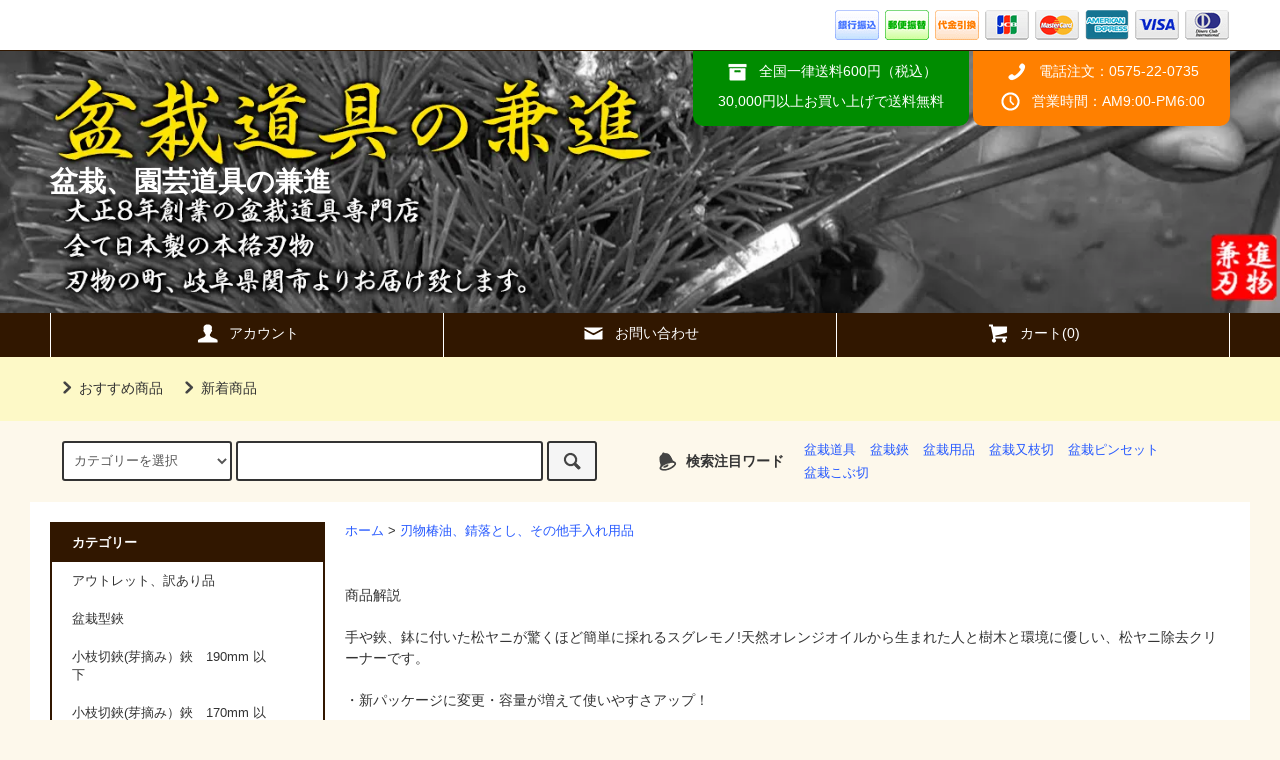

--- FILE ---
content_type: text/html; charset=EUC-JP
request_url: https://bonsai-tool.net/?pid=167686384
body_size: 13829
content:
<!DOCTYPE html PUBLIC "-//W3C//DTD XHTML 1.0 Transitional//EN" "http://www.w3.org/TR/xhtml1/DTD/xhtml1-transitional.dtd">
<html xmlns:og="http://ogp.me/ns#" xmlns:fb="http://www.facebook.com/2008/fbml" xmlns:mixi="http://mixi-platform.com/ns#" xmlns="http://www.w3.org/1999/xhtml" xml:lang="ja" lang="ja" dir="ltr">
<head>
<meta http-equiv="content-type" content="text/html; charset=euc-jp" />
<meta http-equiv="X-UA-Compatible" content="IE=edge,chrome=1" />
<title>松ヤニ取れ太くん　No.5351 - 盆栽、園芸道具の兼進</title>
<meta name="Keywords" content="松ヤニ取れ太くん　No.5351,bonsaitool" />
<meta name="Description" content="商品解説手や鋏、鉢に付いた松ヤニが驚くほど簡単に採れるスグレモノ!天然オレンジオイルから生まれた人と樹木と環境に優しい、松ヤニ除去クリーナーです。・新パッケージに変更・容量が増えて使いやすさアップ！使用方法・" />
<meta name="Author" content="" />
<meta name="Copyright" content="GMOペパボ" />
<meta http-equiv="content-style-type" content="text/css" />
<meta http-equiv="content-script-type" content="text/javascript" />
<link rel="stylesheet" href="https://bonsai-tool.net/css/framework/colormekit.css" type="text/css" />
<link rel="stylesheet" href="https://bonsai-tool.net/css/framework/colormekit-responsive.css" type="text/css" />
<link rel="stylesheet" href="https://img21.shop-pro.jp/PA01473/804/css/2/index.css?cmsp_timestamp=20250414091508" type="text/css" />
<link rel="stylesheet" href="https://img21.shop-pro.jp/PA01473/804/css/2/product.css?cmsp_timestamp=20250414091508" type="text/css" />

<link rel="alternate" type="application/rss+xml" title="rss" href="https://bonsai-tool.net/?mode=rss" />
<script type="text/javascript" src="//ajax.googleapis.com/ajax/libs/jquery/1.11.0/jquery.min.js" ></script>
<meta property="og:title" content="松ヤニ取れ太くん　No.5351 - 盆栽、園芸道具の兼進" />
<meta property="og:description" content="商品解説手や鋏、鉢に付いた松ヤニが驚くほど簡単に採れるスグレモノ!天然オレンジオイルから生まれた人と樹木と環境に優しい、松ヤニ除去クリーナーです。・新パッケージに変更・容量が増えて使いやすさアップ！使用方法・" />
<meta property="og:url" content="https://bonsai-tool.net?pid=167686384" />
<meta property="og:site_name" content="盆栽、園芸道具の兼進" />
<meta property="og:image" content="https://img21.shop-pro.jp/PA01473/804/product/167686384.jpg?cmsp_timestamp=20220413062141"/>
<meta property="og:type" content="product" />
<meta property="product:price:amount" content="2860" />
<meta property="product:price:currency" content="JPY" />
<meta property="product:product_link" content="https://bonsai-tool.net?pid=167686384" />
<script>
  var Colorme = {"page":"product","shop":{"account_id":"PA01473804","title":"\u76c6\u683d\u3001\u5712\u82b8\u9053\u5177\u306e\u517c\u9032"},"basket":{"total_price":0,"items":[]},"customer":{"id":null},"inventory_control":"none","product":{"shop_uid":"PA01473804","id":167686384,"name":"\u677e\u30e4\u30cb\u53d6\u308c\u592a\u304f\u3093\u3000No.5351","model_number":"","stock_num":null,"sales_price":2600,"sales_price_including_tax":2860,"variants":[],"category":{"id_big":2779253,"id_small":0},"groups":[],"members_price":2600,"members_price_including_tax":2860}};

  (function() {
    function insertScriptTags() {
      var scriptTagDetails = [];
      var entry = document.getElementsByTagName('script')[0];

      scriptTagDetails.forEach(function(tagDetail) {
        var script = document.createElement('script');

        script.type = 'text/javascript';
        script.src = tagDetail.src;
        script.async = true;

        if( tagDetail.integrity ) {
          script.integrity = tagDetail.integrity;
          script.setAttribute('crossorigin', 'anonymous');
        }

        entry.parentNode.insertBefore(script, entry);
      })
    }

    window.addEventListener('load', insertScriptTags, false);
  })();
</script>
</head>
<body>
<meta name="colorme-acc-payload" content="?st=1&pt=10029&ut=167686384&at=PA01473804&v=20260127172740&re=&cn=744a9ec2b750fbc70d161f7f9ef56523" width="1" height="1" alt="" /><script>!function(){"use strict";Array.prototype.slice.call(document.getElementsByTagName("script")).filter((function(t){return t.src&&t.src.match(new RegExp("dist/acc-track.js$"))})).forEach((function(t){return document.body.removeChild(t)})),function t(c){var r=arguments.length>1&&void 0!==arguments[1]?arguments[1]:0;if(!(r>=c.length)){var e=document.createElement("script");e.onerror=function(){return t(c,r+1)},e.src="https://"+c[r]+"/dist/acc-track.js?rev=3",document.body.appendChild(e)}}(["acclog001.shop-pro.jp","acclog002.shop-pro.jp"])}();</script><script src="https://img.shop-pro.jp/tmpl_js/79/jquery.tile.js"></script>
<script src="https://img.shop-pro.jp/tmpl_js/79/smoothscroll.js"></script>
<script src="https://img.shop-pro.jp/tmpl_js/79/utility.index.js"></script>

<div class="cart_in_modal__bg show_while_cart_in_connecting spinner" style="display: none;"></div>
<div id="wrapper">



          <!--<div class="banner-belt__section visible-desktop">
      <a href=""></a>
    </div>-->
  


  <div id="header" class="header__section">
    <div class="global-nav-sp-wrap hidden-desktop">
      <div class="global-nav-sp">
        <span class="global-nav-sp-btn"><i class="icon-lg-w icon-list"></i>メニュー</span>
        <div class="global-nav-sp-list-wrap">
          <ul class="global-nav-sp-list unstyled">
            <li class="global-nav-sp-list__unit">
              <a href="./" class="global-nav-sp-list__txt">ホーム</a>
            </li>
            <li class="global-nav-sp-list__unit">
                              <a href="https://bonsai-tool.net/cart/proxy/basket?shop_id=PA01473804&shop_domain=bonsai-tool.net" class="global-nav-sp-list__txt">カートを見る</a>
                          </li>
            <li class="global-nav-sp-list__unit">
              <a href="https://bonsai-tool.net/?mode=myaccount" class="global-nav-sp-list__txt">アカウント</a>
            </li>
                                                <li class="global-nav-sp-list__unit">
              <a href="https://bonsaitool.shop-pro.jp/customer/inquiries/new" class="global-nav-sp-list__txt">お問い合わせ</a>
            </li>
          </ul>
        </div>
      </div>
    </div>
    <div class="upbar-wrap">
      <div class="upbar container clearfix row">



                      
      


                      <ul class="upbar-list col col-md-12">
          
          <li class="upbar-list__unit">
            <img src="https://img.shop-pro.jp/tmpl_img/79/icon_payment_bank.png" alt="銀行振込" />
          </li>
          <li class="upbar-list__unit">
            <img src="https://img.shop-pro.jp/tmpl_img/79/icon_payment_postal.png" alt="郵便振替" />
          </li>
          <li class="upbar-list__unit">
            <img src="https://img.shop-pro.jp/tmpl_img/79/icon_payment_cod.png" alt="代金引換" />
          </li>
          <li class="upbar-list__unit">
            <img src="https://img.shop-pro.jp/tmpl_img/79/icon_payment_credit_jcb.png" alt="クレジット JCB" />
          </li>
          <li class="upbar-list__unit">
            <img src="https://img.shop-pro.jp/tmpl_img/79/icon_payment_credit_mastercard.png" alt="クレジット MasterCard" />
          </li>
          <li class="upbar-list__unit">
            <img src="https://img.shop-pro.jp/tmpl_img/79/icon_payment_credit_amex.png" alt="クレジット American Express" />
          </li>
          <li class="upbar-list__unit">
            <img src="https://img.shop-pro.jp/tmpl_img/79/icon_payment_credit_visa.png" alt="クレジット VISA" />
          </li>
          <li class="upbar-list__unit">
            <img src="https://img.shop-pro.jp/tmpl_img/79/icon_payment_credit_diners.png" alt="クレジット Diners" />
          </li>
        </ul>
      


      </div>
    </div>
    <div class="shopname-wrap">
      <div class="shopname container">
                  <h1 class="shopname__lead"><a href="./">盆栽、園芸道具の兼進</a></h1>
                <div class="shopname__ad-wrap">



                            <div class="shopname__ad shopname__ad-deli">
            <p><i class="icon-lg-w icon-box"></i>全国一律送料600円（税込）</p>
            <p>30,000円以上お買い上げで送料無料</p>
          </div>
        


                            <div class="shopname__ad shopname__ad-tell">
            <p><i class="icon-lg-w icon-phone"></i>電話注文：0575-22-0735</p>
            <p><i class="icon-lg-w icon-clock"></i>営業時間：AM9:00-PM6:00</p>
          </div>
        


        </div>
      </div>
    </div>
    <div class="global-nav-wrap visible-desktop">
                  <ul class="global-nav container row">
        <li class="global-nav__unit col col-lg-4">
          <a href="https://bonsai-tool.net/?mode=myaccount" class="global-nav__txt"><i class="icon-lg-w icon-user"></i>アカウント</a>
        </li>
                <li class="global-nav__unit col col-lg-4">
          <a href="https://bonsaitool.shop-pro.jp/customer/inquiries/new" class="global-nav__txt"><i class="icon-lg-w icon-mail"></i>お問い合わせ</a>
        </li>
        <li class="global-nav__unit col col-lg-4">
                      <a href="https://bonsai-tool.net/cart/proxy/basket?shop_id=PA01473804&shop_domain=bonsai-tool.net" class="global-nav__txt"><i class="icon-lg-w icon-cart"></i>カート(0)</a>
                  </li>
      </ul>
    </div>



                          


    <div class="downbar-wrap">
      <div class="downbar container clearfix">



                                      <ul class="downbar-ad inline">
                          <li>
                <a href="https://bonsaitool.shop-pro.jp/?mode=srh&cid=&keyword="><i class="icon-lg-b icon-chevron_right"></i>おすすめ商品</a>              </li>
                                      <li>
                <a href="https://bonsaitool.shop-pro.jp/?mode=srh&cid=&keyword=&sort=n"><i class="icon-lg-b icon-chevron_right"></i>新着商品</a>              </li>
                      </ul>
                


        <ul class="downbar-social inline visible-desktop">
                              <li>



                <ul class="social__units">
                                                  <!-- <li class="social__unit">
            <a href=""><i class="icon-lg-b icon-c_pinterest"></i></a>
          </li> -->
        </ul>
        


          </li>
        </ul>
      </div>
    </div>
    <div class="search-wrap">
      <div class="search container row">
        <form action="https://bonsai-tool.net/" method="GET" class="search__form col col-lg-6 col-md-12">
          <input type="hidden" name="mode" value="srh" />
          <select name="cid" class="search__select">
            <option value="">カテゴリーを選択</option>
                          <option value="2871677,0">アウトレット、訳あり品</option>
                          <option value="2918131,0">盆栽型鋏</option>
                          <option value="2918132,0">小枝切鋏(芽摘み）鋏　190mm 以下</option>
                          <option value="2918133,0">小枝切鋏(芽摘み）鋏　170mm 以下</option>
                          <option value="2918134,0">足長盆栽鋏</option>
                          <option value="2918135,0">長柄小枝切鋏（芽摘み）鋏</option>
                          <option value="2918136,0">小枝切、芽摘み鋏（反り刃、曲がり刃）</option>
                          <option value="2918137,0">左用　小枝切鋏（芽摘み鋏）</option>
                          <option value="2918138,0">特殊型（盆栽鋏）</option>
                          <option value="2918139,0">盆栽鋏（他ブランド）</option>
                          <option value="2776324,0">盆栽　又枝切</option>
                          <option value="2765894,0">盆栽　こぶ切</option>
                          <option value="2765831,0">盆栽　針金切</option>
                          <option value="2765829,0">盆栽　やっとこ</option>
                          <option value="2765827,0">盆栽ピンセット　ショート </option>
                          <option value="2917894,0">盆栽ピンセット　ロング </option>
                          <option value="2777910,0">盆栽　幹割</option>
                          <option value="2777911,0">盆栽　根切</option>
                          <option value="2777912,0">盆栽　葉切鋏</option>
                          <option value="2778161,0">盆栽　神（ジン）・舎利（シャリ）彫刻刀</option>
                          <option value="2778173,0">盆栽　彫刻刀</option>
                          <option value="2778413,0">盆栽　根捌き</option>
                          <option value="2778423,0">盆栽　植え替え、取り木用品</option>
                          <option value="2778577,0">盆栽　接ぎ木用品</option>
                          <option value="2778622,0">盆栽　細工切出</option>
                          <option value="2778626,0">剪定鋸（のこぎり）</option>
                          <option value="2778852,0">盆栽道具セット</option>
                          <option value="2778881,0">散水ノズル（ホース取付用）</option>
                          <option value="2778947,0">癒合剤（ゆごうざい）</option>
                          <option value="2778948,0">肥料</option>
                          <option value="2778963,0">肥料容器</option>
                          <option value="2778965,0">盆栽高水圧洗浄機</option>
                          <option value="2778974,0">盆栽幹掃除用ブラシ</option>
                          <option value="2779027,0">盆栽手入れ台、偏照台</option>
                          <option value="2779039,0">盆栽　消毒散布用品</option>
                          <option value="2779041,0">盆栽　枝曲げ器（ジャッキ）</option>
                          <option value="2779060,0">盆栽　土入れ</option>
                          <option value="2779062,0">針金（アルミ線、銅線）、ラフィヤ（ラファイヤ）</option>
                          <option value="2779251,0">盆栽　鉢底網（ネット）</option>
                          <option value="2779252,0">アート水苔（苔玉用）</option>
                          <option value="2779253,0">刃物椿油、錆落とし、その他手入れ用品</option>
                          <option value="2869320,0">砥石</option>
                          <option value="2964618,0">ラベル</option>
                          <option value="2779284,0">(庭木用) 剪定鋏</option>
                          <option value="2779061,0">(盆栽、園芸）土ふるい</option>
                          <option value="2779574,0">(庭木用) 植木鋏</option>
                          <option value="2779626,0">(庭木用) 片手刈込鋏</option>
                          <option value="2779705,0">(庭木用) 両手刈り込み鋏</option>
                          <option value="2779706,0">(園芸) 採果鋏、採収鋏</option>
                          <option value="2779740,0">(園芸、庭木用) 小枝摘果鋏、芽切鋏</option>
                          <option value="2779754,0">(園芸) 鎌</option>
                          <option value="2779868,0">(園芸) 草かき、三角ホー</option>
                          <option value="2779869,0">(園芸) 備中、鍬（くわ）</option>
                          <option value="2779871,0">鉈（なた）</option>
                          <option value="2786203,0">名入れ</option>
                      </select>
          <input type="text" name="keyword" class="search__box" />
          <button class="search__btn btn btn-xs"><i class="icon-lg-b icon-search"></i></button>
        </form>
        <div class="search-keyword col col-lg-6 col-md-12 row">
          <p class="search-keyword-heading col col-lg-3 col-md-12"><i class="icon-lg-b icon-bell"></i>検索注目ワード</p>



                                      <ul class="search-keyword-list inline col col-lg-9 col-md-12">
                <li class="search-keyword-list__unit"><a href="https://bonsaitool.shop-pro.jp/?mode=cate&cbid=2749921&csid=0">盆栽道具</a></li>
                <li class="search-keyword-list__unit"><a href="https://bonsaitool.shop-pro.jp/?mode=cate&cbid=2749942&csid=1">盆栽鋏</a></li>
                <li class="search-keyword-list__unit"><a href="https://bonsaitool.shop-pro.jp/?mode=cate&cbid=2765895&csid=0">盆栽用品</a></li>
                <li class="search-keyword-list__unit"><a href="https://bonsaitool.shop-pro.jp/?mode=cate&cbid=2749921&csid=1">盆栽又枝切</a></li>
                <li class="search-keyword-list__unit"><a href="https://bonsaitool.shop-pro.jp/?mode=cate&cbid=2765827&csid=0">盆栽ピンセット</a></li>
                <li class="search-keyword-list__unit"><a href="https://bonsaitool.shop-pro.jp/?mode=cate&cbid=2765894&csid=0">盆栽こぶ切</a></li>
              </ul>
          


        </div>
      </div>
    </div>
  </div>
  <div id="contents" class="contents__section container">
        <div class="row">



                                                            


              <div class="banner-side__section col">



                            <ul class="banner-side-list unstyled">
                          <li class="banner-side-list__unit">
                <a href="https://bonsaitool.shop-pro.jp/?mode=cate&cbid=2776324&csid=0">
                  <img src="https://img21.shop-pro.jp/PA01473/804/etc/sidebanner_01.jpg?cmsp_timestamp=20211025125633" alt="又枝切 bonsai branch (Concave) cutter" />
                </a>
              </li>
                                      <li class="banner-side-list__unit">
                <a href="https://bonsaitool.shop-pro.jp/?mode=cate&cbid=2749942&csid=3

">
                  <img src="https://img21.shop-pro.jp/PA01473/804/etc/sidebanner_02.jpg?cmsp_timestamp=20211025125642" alt="小枝切鋏 Trimming scissors" />
                </a>
              </li>
                                      <li class="banner-side-list__unit">
                <a href="https://bonsaitool.shop-pro.jp/?mode=cate&cbid=2765827&csid=0

">
                  <img src="https://img21.shop-pro.jp/PA01473/804/etc/sidebanner_03.jpg?cmsp_timestamp=20211025125653" alt="ピンセット tweezers" />
                </a>
              </li>
                                      <li class="banner-side-list__unit">
                <a href="https://bonsaitool.shop-pro.jp/?mode=cate&cbid=2765829&csid=0

">
                  <img src="https://img21.shop-pro.jp/PA01473/804/etc/sidebanner_04.jpg?cmsp_timestamp=20211025125703" alt="やっとこ bonsai pliers" />
                </a>
              </li>
                                      <li class="banner-side-list__unit">
                <a href="https://bonsaitool.shop-pro.jp/?mode=cate&cbid=2765831&csid=0

">
                  <img src="https://img21.shop-pro.jp/PA01473/804/etc/sidebanner_05.jpg?cmsp_timestamp=20211025125712" alt="針金切 wire cutter" />
                </a>
              </li>
                      </ul>
        
        </div>
            <div class="main__section main__section-banner-side col col-lg-12 row">
        <div class="primary__section col col-lg-9 col-md-12">
          <script src="https://img.shop-pro.jp/tmpl_js/79/jquery.lazyload.min.js"></script>
<script src="https://img.shop-pro.jp/tmpl_js/79/utility.product.js"></script>

<div id="product">

  
  <div class="breadcrumb-list__section">
    <ul class="breadcrumb-list breadcrumb-list-pdetail">
      <li class="breadcrumb-list__unit"><a href="./">ホーム</a></li>
              <li class="breadcrumb-list__unit">&gt;&nbsp;<a href="?mode=cate&cbid=2779253&csid=0">刃物椿油、錆落とし、その他手入れ用品</a></li>
                </ul>
      </div>
  

      <form name="product_form" method="post" action="https://bonsai-tool.net/cart/proxy/basket/items/add">
      <div class="product__section">
        
        <div class="product-explain">
          商品解説<br />
<br />
手や鋏、鉢に付いた松ヤニが驚くほど簡単に採れるスグレモノ!天然オレンジオイルから生まれた人と樹木と環境に優しい、松ヤニ除去クリーナーです。<br />
<br />
・新パッケージに変更・容量が増えて使いやすさアップ！<br />
<br />
使用方法<br />
<br />
・手に松ヤニが付いた場合は軽く吹き付けて擦ってから拭き取り、水で洗います。<br />
<br />
・道具に付いた松ヤニは吹き付けてから数分間おいてから拭き取ります。汚れがひどい場合はブラシでこすれば完璧です。<br />
<br />
 <br />
<br />
成分<br />
<br />
天然オレンジオイル、高精製ミネラルオイル、アロエベラ、ラノリン、非イオン系界面活性剤
        </div>
        
        
        <ul class="product-images-list unstyled">
          <li class="product-images-list__unit">
                          <img src="https://img.shop-pro.jp/tmpl_img/79/loader.gif" data-original="https://img21.shop-pro.jp/PA01473/804/product/167686384.jpg?cmsp_timestamp=20220413062141" class="product-images-list__img" alt="松ヤニ取れ太くん　No.5351" />
                      </li>
                                                                                                                                                                                                                                                                                                                                                                                                                                                                                                                                                                                                                                                                                                                                                                                                                                                                                                                                                                                                                                                                                                                                        </ul>
        
        <div class="product-info-box">
          
          <h2 class="product-name">松ヤニ取れ太くん　No.5351</h2>
          
          
                    
        </div>
        <div class="product-info-box">
          
          <p class="product-price">
                          <span>2,860円(税260円)</span>
                      </p>
                    
        </div>
        <div class="product-info-box">
          
                    
        </div>
        <div class="product-info-box">
          
          <ul class="product-related-list unstyled">
            <li class="product-related-list__unit">
              <a href="mailto:?subject=%E3%80%90%E7%9B%86%E6%A0%BD%E3%80%81%E5%9C%92%E8%8A%B8%E9%81%93%E5%85%B7%E3%81%AE%E5%85%BC%E9%80%B2%E3%80%91%E3%81%AE%E3%80%8C%E6%9D%BE%E3%83%A4%E3%83%8B%E5%8F%96%E3%82%8C%E5%A4%AA%E3%81%8F%E3%82%93%E3%80%80No.5351%E3%80%8D%E3%81%8C%E3%81%8A%E3%81%99%E3%81%99%E3%82%81%E3%81%A7%E3%81%99%EF%BC%81&body=%0D%0A%0D%0A%E2%96%A0%E5%95%86%E5%93%81%E3%80%8C%E6%9D%BE%E3%83%A4%E3%83%8B%E5%8F%96%E3%82%8C%E5%A4%AA%E3%81%8F%E3%82%93%E3%80%80No.5351%E3%80%8D%E3%81%AEURL%0D%0Ahttps%3A%2F%2Fbonsai-tool.net%2F%3Fpid%3D167686384%0D%0A%0D%0A%E2%96%A0%E3%82%B7%E3%83%A7%E3%83%83%E3%83%97%E3%81%AEURL%0Ahttps%3A%2F%2Fbonsai-tool.net%2F" class="product-related-list__txt">この商品を友達に教える</a>
            </li>
            <li class="product-related-list__unit">
              <a href="https://bonsaitool.shop-pro.jp/customer/products/167686384/inquiries/new" class="product-related-list__txt">この商品について問い合わせる</a>
            </li>
            <li class="product-related-list__unit">
              <a href="https://bonsai-tool.net/?mode=cate&cbid=2779253&csid=0" class="product-related-list__txt">買い物を続ける</a>
            </li>
          </ul>
          
        </div>
        <div id="order" class="product-order-box-wrap">
                      <div class="product-order-box">
                                          
                <div class="product-order row">
                  <dl class="product-init-list col col-lg-4 col-sm-12">
                    <dt class="product-init-list__name">
                      購入数
                    </dt>
                    <dd class="product-init-list__detail">
                                          <input type="text" name="product_num" value="1" class="product-init-list__detail-num" />
                      <ul class="product-init-list__detail-updw unstyled">
                        <li><a href="javascript:f_change_num2(document.product_form.product_num,'1',1,null);"><i class="icon-lg-b icon-triangle_up"></i></a></li>
                        <li><a href="javascript:f_change_num2(document.product_form.product_num,'0',1,null);"><i class="icon-lg-b icon-triangle_down"></i></a></li>
                      </ul>
                      <span class="product-init-list__detail-unit"></span>
                                        </dd>
                  </dl>
                  <ul class="product-order-btn-list row col col-lg-8 col-sm-12 unstyled">
                                                                                                                                      <li class="product-order-btn-list__unit col  col-lg-12 disable_cartin">
                          <button type="submit" class="btn--addcart btn btn-block">
                            <i class="icon-lg-w icon-cart"></i>カートに入れる
                          </button>
                        </li>
                                                                                    <li class="stock_error hide col col-lg-12"></li>
                  </ul>
                </div>
              
            </div>
                  </div>

                <div class="cart_in_modal cart_modal__close" style="display: none;">
          <div class="cart_in_modal__outline not_bubbling">
            <label class="cart_modal__close cart_in_modal__close-icon">
            </label>
            <p class="cart_in_modal__heading">
              こちらの商品が<br class="sp-br">カートに入りました
            </p>
            <div class="cart_in_modal__detail">
                            <div class="cart_in_modal__image-wrap">
                <img src="https://img21.shop-pro.jp/PA01473/804/product/167686384.jpg?cmsp_timestamp=20220413062141" alt="" class="cart_in_modal__image" />
              </div>
                            <p class="cart_in_modal__name">
                松ヤニ取れ太くん　No.5351
              </p>
            </div>
            <div class="cart_in_modal__button-wrap">
              <button class="cart_view_with_async cart_in_modal__button cart_in_modal__button--solid">かごの中身を見る</button>
              <p class="cart_modal__close cart_in_modal__text-link">ショッピングを続ける</p>
            </div>
          </div>
        </div>
        <div class="cart_in_error_modal cart_in_error__close" style="display: none;">
          <div class="cart_in_modal__outline not_bubbling">
            <label class="cart_in_error__close cart_in_modal__close-icon">
            </label>
            <p class="cart_in_error_message cart_in_error_modal__heading"></p>
            <div class="cart_in_modal__button-wrap">
              <button class="cart_in_error__close cart_in_modal__button cart_in_modal__button--solid">ショッピングを続ける</button>
            </div>
          </div>
        </div>
        
        <div class="product-info-box">
          
          <ul class="product-related-list unstyled">
                        <li class="product-related-list__unit">
              <a href="https://bonsai-tool.net/?mode=sk#cancel" class="product-related-list__txt">返品について</a>
            </li>
            <li class="product-related-list__unit">
              <a href="https://bonsai-tool.net/?mode=sk#info" class="product-related-list__txt">特定商取引法に基づく表記</a>
            </li>
          </ul>
          
        </div>
        <div class="product-info-box">
          
          <ul class="product-social-list unstyled">
            <li class="product-social-list__unit visible-phone">
              <div class="line-it-button" data-lang="ja" data-type="share-a" data-ver="3"
                         data-color="default" data-size="small" data-count="false" style="display: none;"></div>
                       <script src="https://www.line-website.com/social-plugins/js/thirdparty/loader.min.js" async="async" defer="defer"></script>
            </li>
            <li class="product-social-list__unit">
              
            </li>
            <li class="product-social-list__unit">
              <a href="https://twitter.com/share" class="twitter-share-button" data-url="https://bonsai-tool.net/?pid=167686384" data-text="" data-lang="ja" >ツイート</a>
<script charset="utf-8">!function(d,s,id){var js,fjs=d.getElementsByTagName(s)[0],p=/^http:/.test(d.location)?'http':'https';if(!d.getElementById(id)){js=d.createElement(s);js.id=id;js.src=p+'://platform.twitter.com/widgets.js';fjs.parentNode.insertBefore(js,fjs);}}(document, 'script', 'twitter-wjs');</script>
            </li>
          </ul>
          
        </div>
      </div>
      
            
      
            
      <input type="hidden" name="user_hash" value="eb5298ce25b5c34d98bd5c9672e779e4"><input type="hidden" name="members_hash" value="eb5298ce25b5c34d98bd5c9672e779e4"><input type="hidden" name="shop_id" value="PA01473804"><input type="hidden" name="product_id" value="167686384"><input type="hidden" name="members_id" value=""><input type="hidden" name="back_url" value="https://bonsai-tool.net/?pid=167686384"><input type="hidden" name="reference_token" value="65011013582b4c5eb1491d70d9c84b31"><input type="hidden" name="shop_domain" value="bonsai-tool.net">
    </form>
  </div>

        </div>
        <div class="side-nav__section col col-lg-3 col-md-12">
          
                                    <div class="side-nav-box">
                <h3 class="side-nav-heading">カテゴリー</h3>
                <ul class="side-nav-list side-nav-cate-list unstyled">
                              <li class="side-nav-list__unit side-nav-cate-list__unit">
                    <a href="https://bonsai-tool.net/?mode=cate&cbid=2871677&csid=0" class="side-nav-list__link">
                      <span class="side-nav-list__icon"></span>
                      <span class="side-nav-list__name">アウトレット、訳あり品</span>
                    </a>
                                      </li>
                              <li class="side-nav-list__unit side-nav-cate-list__unit">
                    <a href="https://bonsai-tool.net/?mode=cate&cbid=2918131&csid=0" class="side-nav-list__link">
                      <span class="side-nav-list__icon"></span>
                      <span class="side-nav-list__name">盆栽型鋏</span>
                    </a>
                                      </li>
                              <li class="side-nav-list__unit side-nav-cate-list__unit">
                    <a href="https://bonsai-tool.net/?mode=cate&cbid=2918132&csid=0" class="side-nav-list__link">
                      <span class="side-nav-list__icon"></span>
                      <span class="side-nav-list__name">小枝切鋏(芽摘み）鋏　190mm 以下</span>
                    </a>
                                      </li>
                              <li class="side-nav-list__unit side-nav-cate-list__unit">
                    <a href="https://bonsai-tool.net/?mode=cate&cbid=2918133&csid=0" class="side-nav-list__link">
                      <span class="side-nav-list__icon"></span>
                      <span class="side-nav-list__name">小枝切鋏(芽摘み）鋏　170mm 以下</span>
                    </a>
                                      </li>
                              <li class="side-nav-list__unit side-nav-cate-list__unit">
                    <a href="https://bonsai-tool.net/?mode=cate&cbid=2918134&csid=0" class="side-nav-list__link">
                      <span class="side-nav-list__icon"></span>
                      <span class="side-nav-list__name">足長盆栽鋏</span>
                    </a>
                                      </li>
                              <li class="side-nav-list__unit side-nav-cate-list__unit">
                    <a href="https://bonsai-tool.net/?mode=cate&cbid=2918135&csid=0" class="side-nav-list__link">
                      <span class="side-nav-list__icon"></span>
                      <span class="side-nav-list__name">長柄小枝切鋏（芽摘み）鋏</span>
                    </a>
                                      </li>
                              <li class="side-nav-list__unit side-nav-cate-list__unit">
                    <a href="https://bonsai-tool.net/?mode=cate&cbid=2918136&csid=0" class="side-nav-list__link">
                      <span class="side-nav-list__icon"></span>
                      <span class="side-nav-list__name">小枝切、芽摘み鋏（反り刃、曲がり刃）</span>
                    </a>
                                      </li>
                              <li class="side-nav-list__unit side-nav-cate-list__unit">
                    <a href="https://bonsai-tool.net/?mode=cate&cbid=2918137&csid=0" class="side-nav-list__link">
                      <span class="side-nav-list__icon"></span>
                      <span class="side-nav-list__name">左用　小枝切鋏（芽摘み鋏）</span>
                    </a>
                                      </li>
                              <li class="side-nav-list__unit side-nav-cate-list__unit">
                    <a href="https://bonsai-tool.net/?mode=cate&cbid=2918138&csid=0" class="side-nav-list__link">
                      <span class="side-nav-list__icon"></span>
                      <span class="side-nav-list__name">特殊型（盆栽鋏）</span>
                    </a>
                                      </li>
                              <li class="side-nav-list__unit side-nav-cate-list__unit">
                    <a href="https://bonsai-tool.net/?mode=cate&cbid=2918139&csid=0" class="side-nav-list__link">
                      <span class="side-nav-list__icon"></span>
                      <span class="side-nav-list__name">盆栽鋏（他ブランド）</span>
                    </a>
                                      </li>
                              <li class="side-nav-list__unit side-nav-cate-list__unit">
                    <a href="https://bonsai-tool.net/?mode=cate&cbid=2776324&csid=0" class="side-nav-list__link">
                      <span class="side-nav-list__icon"></span>
                      <span class="side-nav-list__name">盆栽　又枝切</span>
                    </a>
                                      </li>
                              <li class="side-nav-list__unit side-nav-cate-list__unit">
                    <a href="https://bonsai-tool.net/?mode=cate&cbid=2765894&csid=0" class="side-nav-list__link">
                      <span class="side-nav-list__icon"></span>
                      <span class="side-nav-list__name">盆栽　こぶ切</span>
                    </a>
                                      </li>
                              <li class="side-nav-list__unit side-nav-cate-list__unit">
                    <a href="https://bonsai-tool.net/?mode=cate&cbid=2765831&csid=0" class="side-nav-list__link">
                      <span class="side-nav-list__icon"></span>
                      <span class="side-nav-list__name">盆栽　針金切</span>
                    </a>
                                      </li>
                              <li class="side-nav-list__unit side-nav-cate-list__unit">
                    <a href="https://bonsai-tool.net/?mode=cate&cbid=2765829&csid=0" class="side-nav-list__link">
                      <span class="side-nav-list__icon"></span>
                      <span class="side-nav-list__name">盆栽　やっとこ</span>
                    </a>
                                      </li>
                              <li class="side-nav-list__unit side-nav-cate-list__unit">
                    <a href="https://bonsai-tool.net/?mode=cate&cbid=2765827&csid=0" class="side-nav-list__link">
                      <span class="side-nav-list__icon"></span>
                      <span class="side-nav-list__name">盆栽ピンセット　ショート </span>
                    </a>
                                      </li>
                              <li class="side-nav-list__unit side-nav-cate-list__unit">
                    <a href="https://bonsai-tool.net/?mode=cate&cbid=2917894&csid=0" class="side-nav-list__link">
                      <span class="side-nav-list__icon"></span>
                      <span class="side-nav-list__name">盆栽ピンセット　ロング </span>
                    </a>
                                      </li>
                              <li class="side-nav-list__unit side-nav-cate-list__unit">
                    <a href="https://bonsai-tool.net/?mode=cate&cbid=2777910&csid=0" class="side-nav-list__link">
                      <span class="side-nav-list__icon"></span>
                      <span class="side-nav-list__name">盆栽　幹割</span>
                    </a>
                                      </li>
                              <li class="side-nav-list__unit side-nav-cate-list__unit">
                    <a href="https://bonsai-tool.net/?mode=cate&cbid=2777911&csid=0" class="side-nav-list__link">
                      <span class="side-nav-list__icon"></span>
                      <span class="side-nav-list__name">盆栽　根切</span>
                    </a>
                                      </li>
                              <li class="side-nav-list__unit side-nav-cate-list__unit">
                    <a href="https://bonsai-tool.net/?mode=cate&cbid=2777912&csid=0" class="side-nav-list__link">
                      <span class="side-nav-list__icon"></span>
                      <span class="side-nav-list__name">盆栽　葉切鋏</span>
                    </a>
                                      </li>
                              <li class="side-nav-list__unit side-nav-cate-list__unit">
                    <a href="https://bonsai-tool.net/?mode=cate&cbid=2778161&csid=0" class="side-nav-list__link">
                      <span class="side-nav-list__icon"></span>
                      <span class="side-nav-list__name">盆栽　神（ジン）・舎利（シャリ）彫刻刀</span>
                    </a>
                                      </li>
                              <li class="side-nav-list__unit side-nav-cate-list__unit">
                    <a href="https://bonsai-tool.net/?mode=cate&cbid=2778173&csid=0" class="side-nav-list__link">
                      <span class="side-nav-list__icon"></span>
                      <span class="side-nav-list__name">盆栽　彫刻刀</span>
                    </a>
                                      </li>
                              <li class="side-nav-list__unit side-nav-cate-list__unit">
                    <a href="https://bonsai-tool.net/?mode=cate&cbid=2778413&csid=0" class="side-nav-list__link">
                      <span class="side-nav-list__icon"></span>
                      <span class="side-nav-list__name">盆栽　根捌き</span>
                    </a>
                                                                  <ul class="side-nav-list side-nav-scate-list unstyled">
                          <li class="side-nav-list__unit">
                            <a href="https://bonsai-tool.net/?mode=cate&cbid=2778413&csid=0" class="side-nav-list__link">
                              <span class="side-nav-list__name">全ての盆栽　根捌き</span>
                            </a>
                          </li>
                                                <li class="side-nav-list__unit">
                            <a href="https://bonsai-tool.net/?mode=cate&cbid=2778413&csid=1" class="side-nav-list__link">
                              根捌き
                            </a>
                          </li>
                                                                                          <li class="side-nav-list__unit">
                            <a href="https://bonsai-tool.net/?mode=cate&cbid=2778413&csid=2" class="side-nav-list__link">
                              熊手
                            </a>
                          </li>
                                              </ul>
                                                            </li>
                              <li class="side-nav-list__unit side-nav-cate-list__unit">
                    <a href="https://bonsai-tool.net/?mode=cate&cbid=2778423&csid=0" class="side-nav-list__link">
                      <span class="side-nav-list__icon"></span>
                      <span class="side-nav-list__name">盆栽　植え替え、取り木用品</span>
                    </a>
                                      </li>
                              <li class="side-nav-list__unit side-nav-cate-list__unit">
                    <a href="https://bonsai-tool.net/?mode=cate&cbid=2778577&csid=0" class="side-nav-list__link">
                      <span class="side-nav-list__icon"></span>
                      <span class="side-nav-list__name">盆栽　接ぎ木用品</span>
                    </a>
                                                                  <ul class="side-nav-list side-nav-scate-list unstyled">
                          <li class="side-nav-list__unit">
                            <a href="https://bonsai-tool.net/?mode=cate&cbid=2778577&csid=0" class="side-nav-list__link">
                              <span class="side-nav-list__name">全ての盆栽　接ぎ木用品</span>
                            </a>
                          </li>
                                                <li class="side-nav-list__unit">
                            <a href="https://bonsai-tool.net/?mode=cate&cbid=2778577&csid=1" class="side-nav-list__link">
                              接木刀
                            </a>
                          </li>
                                                                                          <li class="side-nav-list__unit">
                            <a href="https://bonsai-tool.net/?mode=cate&cbid=2778577&csid=2" class="side-nav-list__link">
                              接木ノミ
                            </a>
                          </li>
                                                                                          <li class="side-nav-list__unit">
                            <a href="https://bonsai-tool.net/?mode=cate&cbid=2778577&csid=3" class="side-nav-list__link">
                              接木テープ
                            </a>
                          </li>
                                              </ul>
                                                            </li>
                              <li class="side-nav-list__unit side-nav-cate-list__unit">
                    <a href="https://bonsai-tool.net/?mode=cate&cbid=2778622&csid=0" class="side-nav-list__link">
                      <span class="side-nav-list__icon"></span>
                      <span class="side-nav-list__name">盆栽　細工切出</span>
                    </a>
                                      </li>
                              <li class="side-nav-list__unit side-nav-cate-list__unit">
                    <a href="https://bonsai-tool.net/?mode=cate&cbid=2778626&csid=0" class="side-nav-list__link">
                      <span class="side-nav-list__icon"></span>
                      <span class="side-nav-list__name">剪定鋸（のこぎり）</span>
                    </a>
                                                                  <ul class="side-nav-list side-nav-scate-list unstyled">
                          <li class="side-nav-list__unit">
                            <a href="https://bonsai-tool.net/?mode=cate&cbid=2778626&csid=0" class="side-nav-list__link">
                              <span class="side-nav-list__name">全ての剪定鋸（のこぎり）</span>
                            </a>
                          </li>
                                                <li class="side-nav-list__unit">
                            <a href="https://bonsai-tool.net/?mode=cate&cbid=2778626&csid=1" class="side-nav-list__link">
                              細鋸
                            </a>
                          </li>
                                                                                          <li class="side-nav-list__unit">
                            <a href="https://bonsai-tool.net/?mode=cate&cbid=2778626&csid=2" class="side-nav-list__link">
                              剪定鋸
                            </a>
                          </li>
                                              </ul>
                                                            </li>
                              <li class="side-nav-list__unit side-nav-cate-list__unit">
                    <a href="https://bonsai-tool.net/?mode=cate&cbid=2778852&csid=0" class="side-nav-list__link">
                      <span class="side-nav-list__icon"></span>
                      <span class="side-nav-list__name">盆栽道具セット</span>
                    </a>
                                                                  <ul class="side-nav-list side-nav-scate-list unstyled">
                          <li class="side-nav-list__unit">
                            <a href="https://bonsai-tool.net/?mode=cate&cbid=2778852&csid=0" class="side-nav-list__link">
                              <span class="side-nav-list__name">全ての盆栽道具セット</span>
                            </a>
                          </li>
                                                <li class="side-nav-list__unit">
                            <a href="https://bonsai-tool.net/?mode=cate&cbid=2778852&csid=1" class="side-nav-list__link">
                              鋼（はがね）セット
                            </a>
                          </li>
                                                                                          <li class="side-nav-list__unit">
                            <a href="https://bonsai-tool.net/?mode=cate&cbid=2778852&csid=2" class="side-nav-list__link">
                              ステンレス鋼（はがね）セット
                            </a>
                          </li>
                                                                                          <li class="side-nav-list__unit">
                            <a href="https://bonsai-tool.net/?mode=cate&cbid=2778852&csid=3" class="side-nav-list__link">
                              道具ケース
                            </a>
                          </li>
                                              </ul>
                                                            </li>
                              <li class="side-nav-list__unit side-nav-cate-list__unit">
                    <a href="https://bonsai-tool.net/?mode=cate&cbid=2778881&csid=0" class="side-nav-list__link">
                      <span class="side-nav-list__icon"></span>
                      <span class="side-nav-list__name">散水ノズル（ホース取付用）</span>
                    </a>
                                                                  <ul class="side-nav-list side-nav-scate-list unstyled">
                          <li class="side-nav-list__unit">
                            <a href="https://bonsai-tool.net/?mode=cate&cbid=2778881&csid=0" class="side-nav-list__link">
                              <span class="side-nav-list__name">全ての散水ノズル（ホース取付用）</span>
                            </a>
                          </li>
                                                <li class="side-nav-list__unit">
                            <a href="https://bonsai-tool.net/?mode=cate&cbid=2778881&csid=1" class="side-nav-list__link">
                              散水ノズル（本体）
                            </a>
                          </li>
                                                                                          <li class="side-nav-list__unit">
                            <a href="https://bonsai-tool.net/?mode=cate&cbid=2778881&csid=2" class="side-nav-list__link">
                              替え網
                            </a>
                          </li>
                                              </ul>
                                                            </li>
                              <li class="side-nav-list__unit side-nav-cate-list__unit">
                    <a href="https://bonsai-tool.net/?mode=cate&cbid=2778947&csid=0" class="side-nav-list__link">
                      <span class="side-nav-list__icon"></span>
                      <span class="side-nav-list__name">癒合剤（ゆごうざい）</span>
                    </a>
                                      </li>
                              <li class="side-nav-list__unit side-nav-cate-list__unit">
                    <a href="https://bonsai-tool.net/?mode=cate&cbid=2778948&csid=0" class="side-nav-list__link">
                      <span class="side-nav-list__icon"></span>
                      <span class="side-nav-list__name">肥料</span>
                    </a>
                                      </li>
                              <li class="side-nav-list__unit side-nav-cate-list__unit">
                    <a href="https://bonsai-tool.net/?mode=cate&cbid=2778963&csid=0" class="side-nav-list__link">
                      <span class="side-nav-list__icon"></span>
                      <span class="side-nav-list__name">肥料容器</span>
                    </a>
                                      </li>
                              <li class="side-nav-list__unit side-nav-cate-list__unit">
                    <a href="https://bonsai-tool.net/?mode=cate&cbid=2778965&csid=0" class="side-nav-list__link">
                      <span class="side-nav-list__icon"></span>
                      <span class="side-nav-list__name">盆栽高水圧洗浄機</span>
                    </a>
                                      </li>
                              <li class="side-nav-list__unit side-nav-cate-list__unit">
                    <a href="https://bonsai-tool.net/?mode=cate&cbid=2778974&csid=0" class="side-nav-list__link">
                      <span class="side-nav-list__icon"></span>
                      <span class="side-nav-list__name">盆栽幹掃除用ブラシ</span>
                    </a>
                                      </li>
                              <li class="side-nav-list__unit side-nav-cate-list__unit">
                    <a href="https://bonsai-tool.net/?mode=cate&cbid=2779027&csid=0" class="side-nav-list__link">
                      <span class="side-nav-list__icon"></span>
                      <span class="side-nav-list__name">盆栽手入れ台、偏照台</span>
                    </a>
                                      </li>
                              <li class="side-nav-list__unit side-nav-cate-list__unit">
                    <a href="https://bonsai-tool.net/?mode=cate&cbid=2779039&csid=0" class="side-nav-list__link">
                      <span class="side-nav-list__icon"></span>
                      <span class="side-nav-list__name">盆栽　消毒散布用品</span>
                    </a>
                                      </li>
                              <li class="side-nav-list__unit side-nav-cate-list__unit">
                    <a href="https://bonsai-tool.net/?mode=cate&cbid=2779041&csid=0" class="side-nav-list__link">
                      <span class="side-nav-list__icon"></span>
                      <span class="side-nav-list__name">盆栽　枝曲げ器（ジャッキ）</span>
                    </a>
                                      </li>
                              <li class="side-nav-list__unit side-nav-cate-list__unit">
                    <a href="https://bonsai-tool.net/?mode=cate&cbid=2779060&csid=0" class="side-nav-list__link">
                      <span class="side-nav-list__icon"></span>
                      <span class="side-nav-list__name">盆栽　土入れ</span>
                    </a>
                                      </li>
                              <li class="side-nav-list__unit side-nav-cate-list__unit">
                    <a href="https://bonsai-tool.net/?mode=cate&cbid=2779062&csid=0" class="side-nav-list__link">
                      <span class="side-nav-list__icon"></span>
                      <span class="side-nav-list__name">針金（アルミ線、銅線）、ラフィヤ（ラファイヤ）</span>
                    </a>
                                      </li>
                              <li class="side-nav-list__unit side-nav-cate-list__unit">
                    <a href="https://bonsai-tool.net/?mode=cate&cbid=2779251&csid=0" class="side-nav-list__link">
                      <span class="side-nav-list__icon"></span>
                      <span class="side-nav-list__name">盆栽　鉢底網（ネット）</span>
                    </a>
                                      </li>
                              <li class="side-nav-list__unit side-nav-cate-list__unit">
                    <a href="https://bonsai-tool.net/?mode=cate&cbid=2779252&csid=0" class="side-nav-list__link">
                      <span class="side-nav-list__icon"></span>
                      <span class="side-nav-list__name">アート水苔（苔玉用）</span>
                    </a>
                                      </li>
                              <li class="side-nav-list__unit side-nav-cate-list__unit">
                    <a href="https://bonsai-tool.net/?mode=cate&cbid=2779253&csid=0" class="side-nav-list__link">
                      <span class="side-nav-list__icon"></span>
                      <span class="side-nav-list__name">刃物椿油、錆落とし、その他手入れ用品</span>
                    </a>
                                      </li>
                              <li class="side-nav-list__unit side-nav-cate-list__unit">
                    <a href="https://bonsai-tool.net/?mode=cate&cbid=2869320&csid=0" class="side-nav-list__link">
                      <span class="side-nav-list__icon"></span>
                      <span class="side-nav-list__name">砥石</span>
                    </a>
                                      </li>
                              <li class="side-nav-list__unit side-nav-cate-list__unit">
                    <a href="https://bonsai-tool.net/?mode=cate&cbid=2964618&csid=0" class="side-nav-list__link">
                      <span class="side-nav-list__icon"></span>
                      <span class="side-nav-list__name">ラベル</span>
                    </a>
                                      </li>
                              <li class="side-nav-list__unit side-nav-cate-list__unit">
                    <a href="https://bonsai-tool.net/?mode=cate&cbid=2779284&csid=0" class="side-nav-list__link">
                      <span class="side-nav-list__icon"></span>
                      <span class="side-nav-list__name">(庭木用) 剪定鋏</span>
                    </a>
                                                                  <ul class="side-nav-list side-nav-scate-list unstyled">
                          <li class="side-nav-list__unit">
                            <a href="https://bonsai-tool.net/?mode=cate&cbid=2779284&csid=0" class="side-nav-list__link">
                              <span class="side-nav-list__name">全ての(庭木用) 剪定鋏</span>
                            </a>
                          </li>
                                                <li class="side-nav-list__unit">
                            <a href="https://bonsai-tool.net/?mode=cate&cbid=2779284&csid=1" class="side-nav-list__link">
                              剪定鋏（右利き）
                            </a>
                          </li>
                                                                                          <li class="side-nav-list__unit">
                            <a href="https://bonsai-tool.net/?mode=cate&cbid=2779284&csid=3" class="side-nav-list__link">
                              剪定鋏（他社製）
                            </a>
                          </li>
                                                                                          <li class="side-nav-list__unit">
                            <a href="https://bonsai-tool.net/?mode=cate&cbid=2779284&csid=2" class="side-nav-list__link">
                              剪定鋏（左利き）
                            </a>
                          </li>
                                                                                          <li class="side-nav-list__unit">
                            <a href="https://bonsai-tool.net/?mode=cate&cbid=2779284&csid=4" class="side-nav-list__link">
                              剪定鋏ケース
                            </a>
                          </li>
                                                                                          <li class="side-nav-list__unit">
                            <a href="https://bonsai-tool.net/?mode=cate&cbid=2779284&csid=5" class="side-nav-list__link">
                              剪定鋏バネ
                            </a>
                          </li>
                                              </ul>
                                                            </li>
                              <li class="side-nav-list__unit side-nav-cate-list__unit">
                    <a href="https://bonsai-tool.net/?mode=cate&cbid=2779061&csid=0" class="side-nav-list__link">
                      <span class="side-nav-list__icon"></span>
                      <span class="side-nav-list__name">(盆栽、園芸）土ふるい</span>
                    </a>
                                      </li>
                              <li class="side-nav-list__unit side-nav-cate-list__unit">
                    <a href="https://bonsai-tool.net/?mode=cate&cbid=2779574&csid=0" class="side-nav-list__link">
                      <span class="side-nav-list__icon"></span>
                      <span class="side-nav-list__name">(庭木用) 植木鋏</span>
                    </a>
                                                                  <ul class="side-nav-list side-nav-scate-list unstyled">
                          <li class="side-nav-list__unit">
                            <a href="https://bonsai-tool.net/?mode=cate&cbid=2779574&csid=0" class="side-nav-list__link">
                              <span class="side-nav-list__name">全ての(庭木用) 植木鋏</span>
                            </a>
                          </li>
                                                <li class="side-nav-list__unit">
                            <a href="https://bonsai-tool.net/?mode=cate&cbid=2779574&csid=1" class="side-nav-list__link">
                              植木鋏　右利き
                            </a>
                          </li>
                                                                                          <li class="side-nav-list__unit">
                            <a href="https://bonsai-tool.net/?mode=cate&cbid=2779574&csid=2" class="side-nav-list__link">
                              植木鋏　左利き
                            </a>
                          </li>
                                                                                          <li class="side-nav-list__unit">
                            <a href="https://bonsai-tool.net/?mode=cate&cbid=2779574&csid=3" class="side-nav-list__link">
                              大久保鋏　右利き
                            </a>
                          </li>
                                                                                          <li class="side-nav-list__unit">
                            <a href="https://bonsai-tool.net/?mode=cate&cbid=2779574&csid=4" class="side-nav-list__link">
                              大久保鋏　左利き
                            </a>
                          </li>
                                                                                          <li class="side-nav-list__unit">
                            <a href="https://bonsai-tool.net/?mode=cate&cbid=2779574&csid=5" class="side-nav-list__link">
                              植木鋏、大久保鋏ケース
                            </a>
                          </li>
                                              </ul>
                                                            </li>
                              <li class="side-nav-list__unit side-nav-cate-list__unit">
                    <a href="https://bonsai-tool.net/?mode=cate&cbid=2779626&csid=0" class="side-nav-list__link">
                      <span class="side-nav-list__icon"></span>
                      <span class="side-nav-list__name">(庭木用) 片手刈込鋏</span>
                    </a>
                                      </li>
                              <li class="side-nav-list__unit side-nav-cate-list__unit">
                    <a href="https://bonsai-tool.net/?mode=cate&cbid=2779705&csid=0" class="side-nav-list__link">
                      <span class="side-nav-list__icon"></span>
                      <span class="side-nav-list__name">(庭木用) 両手刈り込み鋏</span>
                    </a>
                                      </li>
                              <li class="side-nav-list__unit side-nav-cate-list__unit">
                    <a href="https://bonsai-tool.net/?mode=cate&cbid=2779706&csid=0" class="side-nav-list__link">
                      <span class="side-nav-list__icon"></span>
                      <span class="side-nav-list__name">(園芸) 採果鋏、採収鋏</span>
                    </a>
                                      </li>
                              <li class="side-nav-list__unit side-nav-cate-list__unit">
                    <a href="https://bonsai-tool.net/?mode=cate&cbid=2779740&csid=0" class="side-nav-list__link">
                      <span class="side-nav-list__icon"></span>
                      <span class="side-nav-list__name">(園芸、庭木用) 小枝摘果鋏、芽切鋏</span>
                    </a>
                                                                  <ul class="side-nav-list side-nav-scate-list unstyled">
                          <li class="side-nav-list__unit">
                            <a href="https://bonsai-tool.net/?mode=cate&cbid=2779740&csid=0" class="side-nav-list__link">
                              <span class="side-nav-list__name">全ての(園芸、庭木用) 小枝摘果鋏、芽切鋏</span>
                            </a>
                          </li>
                                                <li class="side-nav-list__unit">
                            <a href="https://bonsai-tool.net/?mode=cate&cbid=2779740&csid=1" class="side-nav-list__link">
                              小枝摘果鋏、芽切鋏
                            </a>
                          </li>
                                                                                          <li class="side-nav-list__unit">
                            <a href="https://bonsai-tool.net/?mode=cate&cbid=2779740&csid=2" class="side-nav-list__link">
                              小摘果鋏、芽切鋏ケース
                            </a>
                          </li>
                                              </ul>
                                                            </li>
                              <li class="side-nav-list__unit side-nav-cate-list__unit">
                    <a href="https://bonsai-tool.net/?mode=cate&cbid=2779754&csid=0" class="side-nav-list__link">
                      <span class="side-nav-list__icon"></span>
                      <span class="side-nav-list__name">(園芸) 鎌</span>
                    </a>
                                                                  <ul class="side-nav-list side-nav-scate-list unstyled">
                          <li class="side-nav-list__unit">
                            <a href="https://bonsai-tool.net/?mode=cate&cbid=2779754&csid=0" class="side-nav-list__link">
                              <span class="side-nav-list__name">全ての(園芸) 鎌</span>
                            </a>
                          </li>
                                                <li class="side-nav-list__unit">
                            <a href="https://bonsai-tool.net/?mode=cate&cbid=2779754&csid=1" class="side-nav-list__link">
                              草刈鎌、木鎌
                            </a>
                          </li>
                                                                                          <li class="side-nav-list__unit">
                            <a href="https://bonsai-tool.net/?mode=cate&cbid=2779754&csid=4" class="side-nav-list__link">
                              鎌（左利き用）
                            </a>
                          </li>
                                                                                          <li class="side-nav-list__unit">
                            <a href="https://bonsai-tool.net/?mode=cate&cbid=2779754&csid=2" class="side-nav-list__link">
                              野菜切鎌、収穫鎌
                            </a>
                          </li>
                                                                                          <li class="side-nav-list__unit">
                            <a href="https://bonsai-tool.net/?mode=cate&cbid=2779754&csid=3" class="side-nav-list__link">
                              鎌（その他）
                            </a>
                          </li>
                                                                                          <li class="side-nav-list__unit">
                            <a href="https://bonsai-tool.net/?mode=cate&cbid=2779754&csid=5" class="side-nav-list__link">
                              鎌用ケース
                            </a>
                          </li>
                                              </ul>
                                                            </li>
                              <li class="side-nav-list__unit side-nav-cate-list__unit">
                    <a href="https://bonsai-tool.net/?mode=cate&cbid=2779868&csid=0" class="side-nav-list__link">
                      <span class="side-nav-list__icon"></span>
                      <span class="side-nav-list__name">(園芸) 草かき、三角ホー</span>
                    </a>
                                                                  <ul class="side-nav-list side-nav-scate-list unstyled">
                          <li class="side-nav-list__unit">
                            <a href="https://bonsai-tool.net/?mode=cate&cbid=2779868&csid=0" class="side-nav-list__link">
                              <span class="side-nav-list__name">全ての(園芸) 草かき、三角ホー</span>
                            </a>
                          </li>
                                                <li class="side-nav-list__unit">
                            <a href="https://bonsai-tool.net/?mode=cate&cbid=2779868&csid=1" class="side-nav-list__link">
                              短柄
                            </a>
                          </li>
                                                                                          <li class="side-nav-list__unit">
                            <a href="https://bonsai-tool.net/?mode=cate&cbid=2779868&csid=2" class="side-nav-list__link">
                              長柄
                            </a>
                          </li>
                                              </ul>
                                                            </li>
                              <li class="side-nav-list__unit side-nav-cate-list__unit">
                    <a href="https://bonsai-tool.net/?mode=cate&cbid=2779869&csid=0" class="side-nav-list__link">
                      <span class="side-nav-list__icon"></span>
                      <span class="side-nav-list__name">(園芸) 備中、鍬（くわ）</span>
                    </a>
                                      </li>
                              <li class="side-nav-list__unit side-nav-cate-list__unit">
                    <a href="https://bonsai-tool.net/?mode=cate&cbid=2779871&csid=0" class="side-nav-list__link">
                      <span class="side-nav-list__icon"></span>
                      <span class="side-nav-list__name">鉈（なた）</span>
                    </a>
                                      </li>
                              <li class="side-nav-list__unit side-nav-cate-list__unit">
                    <a href="https://bonsai-tool.net/?mode=cate&cbid=2786203&csid=0" class="side-nav-list__link">
                      <span class="side-nav-list__icon"></span>
                      <span class="side-nav-list__name">名入れ</span>
                    </a>
                                      </li>
                            </ul>
              </div>
                                                                                                                                                                                                                                                                                                                                                                                                                                                                                                                                                                                                                                                                                                                                                                                                                                                                                                                                                                                                                                                                                                                                                                                                                                                                    
          
                                    <div class="side-nav-box">
                <h3 class="side-nav-heading">グループ</h3>
                <ul class="side-nav-list unstyled">
                              <li class="side-nav-list__unit">
                    <a href="https://bonsai-tool.net/?mode=grp&gid=2660265" class="side-nav-list__link">
                      初心者向け
                    </a>
                  </li>
                            </ul>
              </div>
                                
                    
                                          <div class="side-nav-box">
                  <h3 class="side-nav-heading">コンテンツ</h3>
                  <ul class="side-nav-list unstyled">
                                  <li class="side-nav-list__unit">
                      <a href="https://bonsai-tool.net/?mode=f1" class="side-nav-list__link">
                        日本盆栽大観展２０２５（令和７年）
                      </a>
                    </li>
                                                            <li class="side-nav-list__unit">
                      <a href="https://bonsai-tool.net/?mode=f2" class="side-nav-list__link">
                        国風盆栽展 2026（令和8年）
                      </a>
                    </li>
                                                            <li class="side-nav-list__unit">
                      <a href="https://bonsai-tool.net/?mode=f3" class="side-nav-list__link">
                        会員登録（ポイント）に関して
                      </a>
                    </li>
                                                            <li class="side-nav-list__unit">
                      <a href="https://bonsai-tool.net/?mode=f4" class="side-nav-list__link">
                        小品盆栽フェア　雅風展
                      </a>
                    </li>
                                                            <li class="side-nav-list__unit">
                      <a href="https://bonsai-tool.net/?mode=f5" class="side-nav-list__link">
                        小品盆栽フェア　春雅展
                      </a>
                    </li>
                                                            <li class="side-nav-list__unit">
                      <a href="https://bonsai-tool.net/?mode=f6" class="side-nav-list__link">
                        春の盆栽フェス　翠緑盆栽・水石 with 小品盆栽フェア（東京、上野）
                      </a>
                    </li>
                                                            <li class="side-nav-list__unit">
                      <a href="https://bonsai-tool.net/?mode=f7" class="side-nav-list__link">
                        刃物まつり　2025年（令和7年）　岐阜県関市　
                      </a>
                    </li>
                                                            <li class="side-nav-list__unit">
                      <a href="https://bonsai-tool.net/?mode=f8" class="side-nav-list__link">
                        小品盆栽フェア　九州雅展
                      </a>
                    </li>
                                                            <li class="side-nav-list__unit">
                      <a href="https://bonsai-tool.net/?mode=f9" class="side-nav-list__link">
                        小品盆栽フェア　秋雅展
                      </a>
                    </li>
                                                            <li class="side-nav-list__unit">
                      <a href="https://bonsai-tool.net/?mode=f10" class="side-nav-list__link">
                        日本盆栽青樹展
                      </a>
                    </li>
                                                            <li class="side-nav-list__unit">
                      <a href="https://bonsai-tool.net/?mode=f11" class="side-nav-list__link">
                        銘風盆栽展
                      </a>
                    </li>
                                                            <li class="side-nav-list__unit">
                      <a href="https://bonsai-tool.net/?mode=f12" class="side-nav-list__link">
                        小品盆栽フェア　東海雅展
                      </a>
                    </li>
                                                            <li class="side-nav-list__unit">
                      <a href="https://bonsai-tool.net/?mode=f13" class="side-nav-list__link">
                        カタログ　ダウンロード
                      </a>
                    </li>
                                </ul>
                </div>
                                    
                              
            <div class="side-nav-box">
              <h3 class="side-nav-heading">営業日カレンダー</h3>
              <div class="side_cal">
                <table class="tbl_calendar">
    <caption>2026年1月</caption>
    <tr>
        <th class="sun">日</th>
        <th>月</th>
        <th>火</th>
        <th>水</th>
        <th>木</th>
        <th>金</th>
        <th class="sat">土</th>
    </tr>
    <tr>
<td></td>
<td></td>
<td></td>
<td></td>
<td class="thu holiday">1</td>
<td class="fri">2</td>
<td class="sat">3</td>
</tr>
<tr>
<td class="sun" style="background-color: #FFF2F2; color: #DB5656;">4</td>
<td class="mon">5</td>
<td class="tue">6</td>
<td class="wed">7</td>
<td class="thu">8</td>
<td class="fri">9</td>
<td class="sat">10</td>
</tr>
<tr>
<td class="sun" style="background-color: #FFF2F2; color: #DB5656;">11</td>
<td class="mon holiday">12</td>
<td class="tue">13</td>
<td class="wed">14</td>
<td class="thu">15</td>
<td class="fri">16</td>
<td class="sat">17</td>
</tr>
<tr>
<td class="sun" style="background-color: #FFF2F2; color: #DB5656;">18</td>
<td class="mon">19</td>
<td class="tue">20</td>
<td class="wed">21</td>
<td class="thu">22</td>
<td class="fri">23</td>
<td class="sat">24</td>
</tr>
<tr>
<td class="sun" style="background-color: #FFF2F2; color: #DB5656;">25</td>
<td class="mon">26</td>
<td class="tue">27</td>
<td class="wed">28</td>
<td class="thu">29</td>
<td class="fri">30</td>
<td class="sat">31</td>
</tr>
</table><table class="tbl_calendar">
    <caption>2026年2月</caption>
    <tr>
        <th class="sun">日</th>
        <th>月</th>
        <th>火</th>
        <th>水</th>
        <th>木</th>
        <th>金</th>
        <th class="sat">土</th>
    </tr>
    <tr>
<td class="sun" style="background-color: #FFF2F2; color: #DB5656;">1</td>
<td class="mon">2</td>
<td class="tue">3</td>
<td class="wed">4</td>
<td class="thu">5</td>
<td class="fri">6</td>
<td class="sat">7</td>
</tr>
<tr>
<td class="sun" style="background-color: #FFF2F2; color: #DB5656;">8</td>
<td class="mon">9</td>
<td class="tue">10</td>
<td class="wed holiday">11</td>
<td class="thu">12</td>
<td class="fri">13</td>
<td class="sat">14</td>
</tr>
<tr>
<td class="sun" style="background-color: #FFF2F2; color: #DB5656;">15</td>
<td class="mon">16</td>
<td class="tue">17</td>
<td class="wed">18</td>
<td class="thu">19</td>
<td class="fri">20</td>
<td class="sat">21</td>
</tr>
<tr>
<td class="sun" style="background-color: #FFF2F2; color: #DB5656;">22</td>
<td class="mon holiday">23</td>
<td class="tue">24</td>
<td class="wed">25</td>
<td class="thu">26</td>
<td class="fri">27</td>
<td class="sat">28</td>
</tr>
</table>
              </div>
                              <div class="side_cal_memo">
                  店舗の営業日でございます。赤色は定休日、青色は臨時休業日です。営業日であっても、外出していることがございますので、一度お電話いただいて、ご訪問いただければ幸いでございます。お気軽にお電話ください＾＾。営業時間は午前9時～18時までです。
TEL: 0575-22-0735
Mail: info@bonsai-tool.net
                </div>
                          </div>
          
                    


                                                        


          


                                  <ul class="side-nav-banner-list unstyled row">
                              <li class="side-nav-banner-list__unit col col-md-6 col-xs-12">
                  <a href="#

">
                    <img src="https://img21.shop-pro.jp/PA01473/804/etc/sideunder_01.jpg?cmsp_timestamp=20211025125824" alt="" />
                  </a>
                </li>
                                          <li class="side-nav-banner-list__unit col col-md-6 col-xs-12">
                <a href="https://bonsaitool.shop-pro.jp/?mode=grp&gid=2660265">
                  <img src="https://img21.shop-pro.jp/PA01473/804/etc/sideunder_02.jpg?cmsp_timestamp=20211025125834" alt="初心者向け" />
                </a>
              </li>
                          </ul>
          


                  </div>
      </div>
    </div>
  </div>
  <div id="scroll" class="scroll_section">
    <div class="btn btn-scroll btn-home">
      <a href="./">
        <i class="icon-lg-w icon-home"></i>
        <span class="btn-scroll__txt">ホーム</span>
      </a>
    </div>
          <div class="btn btn-scroll btn-cart">
        <a href="#order">
          <i class="icon-lg-w icon-cart"></i>
          <span class="btn-scroll__txt">カート</span>
        </a>
      </div>
        <div class="btn btn-scroll btn-pagetop">
      <a href="#header">
        <i class="icon-lg-w icon-chevron_up"></i>
        <span class="btn-scroll__txt">トップ</span>
      </a>
    </div>
  </div>
  <div id="footer" class="footer__section container">
    <div class="history__section">
      <h2 class="section-title-h2">最近チェックした商品</h2>
              <p class="paragraph-item">最近チェックした商品はまだありません。</p>
          </div>
    <div class="footer-pagetop hidden-desktop">
      <a href="#header"><span class="footer-pagetop-icon icon-lg-w icon-chevron_up"></span></a>
    </div>

                                                        
          <div class="footer-notice__section row visible-desktop">
                  <div class="footer-notice col col-lg-6">
            <h3 class="notice-heading">配送・送料について</h3>
            <dl class="notice-list">
                              <dt class="notice-list__name">
                  宅配便
                </dt>
                <dd class="notice-list__unit">
                                    ■全国一律600円（税込）　 ※北海道・沖縄・離島は1,320円<br />
※お買い上げ金額30,000円(税込)以上で、送料無料です。<br />
※離島・一部地域は追加の送料が発生する場合がございます。<br />
追加の送料につきましてはメールにてご連絡差し上げますので、必ずご確認ください。<br />
&nbsp;
                </dd>
                          </dl>
          </div>
                          <div class="footer-notice col col-lg-6">
            <h3 class="notice-heading">返品について</h3>
            <dl class="notice-list">
                              <dt class="notice-list__name">返品期限</dt>
                <dd class="notice-list__unit">商品到着後、7日以内に電話またはメールにてご連絡が必要となります。<br />
<br />
商品の性質上、お客様のご都合による返品は受け付けておりません。予めご了承ください。<br />
&nbsp;</dd>
                                            <dt class="notice-list__name">返品送料</dt>
                <dd class="notice-list__unit">お客様都合による返品につきましてはお客様のご負担とさせていただきます。不良品に該当する場合は当方で負担いたします。&nbsp;</dd>
                                            <dt class="notice-list__name">不良品</dt>
                <dd class="notice-list__unit">在庫がある商品に関しては弊社送料負担にて、速やかに同一商品と交換させていただきます。<br />
交換商品が売り切れの場合は返金対応となりますのでご了承ください。<br />
<br />
商品到着後、7日以内に電話又はメールでご連絡をお願いします。<br />
商品ご使用後の交換・返品はお受け致しかねますので、予めご了承ください。&nbsp;</dd>
                          </dl>
          </div>
                          <div class="footer-notice col col-lg-6">
            <h3 class="notice-heading">支払い方法について</h3>
            <dl class="notice-list">
                              <dt class="notice-list__name">
                  クレジット
                </dt>
                <dd class="notice-list__unit">
                                                        <img class='payment_img' src='https://img.shop-pro.jp/common/card2.gif'><img class='payment_img' src='https://img.shop-pro.jp/common/card6.gif'><img class='payment_img' src='https://img.shop-pro.jp/common/card18.gif'><br />
                                    VISA、マスターカード、ダイナースがお使いいただけます。一括払いとなります。&nbsp;
                </dd>
                              <dt class="notice-list__name">
                  Amazon Pay
                </dt>
                <dd class="notice-list__unit">
                                                      Amazonのアカウントに登録された配送先や支払い方法を利用して決済できます。&nbsp;
                </dd>
                              <dt class="notice-list__name">
                  PayPay
                </dt>
                <dd class="notice-list__unit">
                                                      Paypay 残高払いのみの対応となりますので、事前に残高を確認してから、ご選択ください。<br />
決済終了後、自動でショップ画面に切り替わるまでお待ちください。&nbsp;
                </dd>
                              <dt class="notice-list__name">
                  楽天ペイ
                </dt>
                <dd class="notice-list__unit">
                                                      楽天IDとパスワードを使ってスムーズなお支払いが可能です。<br />
楽天ポイントが貯まる・使える！「簡単」「あんしん」「お得」な楽天ペイをご利用ください。<br />
※楽天ポイントが貯まるのは楽天カード・楽天ポイント・楽天キャッシュでのお支払いに限ります。&nbsp;
                </dd>
                              <dt class="notice-list__name">
                  コンビニ
                </dt>
                <dd class="notice-list__unit">
                                                      ファミリーマート ／ローソン ／ セイコーマート／ ミニストップ でお支払い可能です。<br />
<br />
ご注文確認メール後、お支払いお願いします。<br />
<br />
手数料は以下の通りになります。<br />
<br />
<br />
0円     ～　1,999円未満 143円<br />
<br />
2,000円 ～　2,999円未満 165円<br />
 <br />
3,000円 ～  4,999円未満 198円<br />
<br />
5,000円以上 ～　　　　　  0円&nbsp;
                </dd>
                              <dt class="notice-list__name">
                  銀行振込(前払い:十六銀行)
                </dt>
                <dd class="notice-list__unit">
                                                      ※注文承諾メールにてお支払総額をお知らせ致しますので、必ずご確認ください。<br />
&nbsp;
                </dd>
                              <dt class="notice-list__name">
                  銀行振込(前払い:楽天銀行)
                </dt>
                <dd class="notice-list__unit">
                                                      ※注文承諾メールにてお支払総額をお知らせ致しますので、必ずご確認ください。&nbsp;
                </dd>
                              <dt class="notice-list__name">
                  郵便振替(前払い)
                </dt>
                <dd class="notice-list__unit">
                                                      ※注文承諾メールにてお支払総額をお知らせ致しますので、必ずご確認ください。<br />
&nbsp;
                </dd>
                          </dl>
          </div>
                          <div class="footer-notice col col-lg-6">
            <h3 class="notice-heading">お問い合わせ</h3>
            <dl class="notice-list">
                                            <dt class="notice-list__name">メールアドレス</dt>
                <dd class="notice-list__unit">bonsai776@gmail.com&nbsp;</dd>
                                            <dt class="notice-list__name">電話番号</dt>
                <dd class="notice-list__unit">0575-22-0735&nbsp;</dd>
                                            <dt class="notice-list__name">販売業者</dt>
                <dd class="notice-list__unit">盆栽道具の兼進　西村　武&nbsp;</dd>
                          </dl>
          </div>
              </div>
      <div class="footer-notice-sp__section hidden-desktop">
        <ul class="footer-notice-sp-list unstyled">
                      <li class="footer-notice-sp-list__unit">
              <a href="https://bonsai-tool.net/?mode=sk#cancel" class="footer-notice-sp-list__txt show">
                <span class="list_link_name">返品について</span>
              </a>
            </li>
                                <li class="footer-notice-sp-list__unit">
              <a href="https://bonsai-tool.net/?mode=sk" class="footer-notice-sp-list__txt show">
                <span class="list_link_name">配送・送料について</span>
              </a>
            </li>
                                <li class="footer-notice-sp-list__unit">
              <a href="https://bonsai-tool.net/?mode=sk#payment" class="footer-notice-sp-list__txt show">
                <span class="list_link_name">支払い方法について</span>
              </a>
            </li>
                  </ul>
                  <div class="footer-notice-sp-inquiry">
            <dl class="footer-notice-sp-inquiry-list">
                                            <dt class="footer-notice-sp-inquiry-list__name">メールアドレス</dt>
                <dd class="footer-notice-sp-inquiry-list__unit">bonsai776@gmail.com&nbsp;</dd>
                                            <dt class="footer-notice-sp-inquiry-list__name">電話番号</dt>
                <dd class="footer-notice-sp-inquiry-list__unit">0575-22-0735&nbsp;</dd>
                                            <dt class="footer-notice-sp-inquiry-list__name">販売業者</dt>
                <dd class="footer-notice-sp-inquiry-list__unit">盆栽道具の兼進　西村　武&nbsp;</dd>
                          </dl>
          </div>
              </div>
      </div>
  <div class="container">



        <div class="footer-social__section hidden-desktop">
      <ul class="social__units">
                                        <!-- <li class="social__unit">
          <a href=""><i class="icon-lg-b icon-c_pinterest"></i></a>
        </li> -->
      </ul>
    </div>
    


    <div class="footer-nav__section row">
      <ul class="footer-nav-list col col-lg-12">
        <li class="footer-nav-list__unit"><a href="https://bonsai-tool.net/?mode=sk#payment" class="footer-nav-list__txt">支払い方法について</a>&nbsp;/</li>
        <li class="footer-nav-list__unit"><a href="https://bonsai-tool.net/?mode=sk" class="footer-nav-list__txt">配送・送料について</a>&nbsp;/</li>
        <li class="footer-nav-list__unit"><a href="https://bonsai-tool.net/?mode=sk#cancel" class="footer-nav-list__txt">返品について</a>&nbsp;/</li>
        <li class="footer-nav-list__unit"><a href="https://bonsai-tool.net/?mode=sk#info" class="footer-nav-list__txt">特定商取引法に基づく表記</a>&nbsp;/</li>
        <li class="footer-nav-list__unit"><a href="https://bonsai-tool.net/?mode=privacy" class="footer-nav-list__txt">プライバシーポリシー</a>&nbsp;/</li>
                        <li class="footer-nav-list__unit"><a href="https://bonsai-tool.net/?mode=rss" class="footer-nav-list__txt">RSS</a>・<a href="https://bonsai-tool.net/?mode=atom" class="footer-nav-list__txt">ATOM</a></li>
      </ul>
    </div>
    <address class="footer-copylight__section">
      Copyright(C)bonsaitool All Rights Reserved

      <span class="footer-copylight__powered">
        <a href="https://shop-pro.jp/?ref=pack" target="_blank">Powered by<img src="https://img.shop-pro.jp/tmpl_img/79/powered.png" alt="カラーミーショップ" /></a>
      </span>
    </address>
  </div>
</div><script type="text/javascript" src="https://bonsai-tool.net/js/cart.js" ></script>
<script type="text/javascript" src="https://bonsai-tool.net/js/async_cart_in.js" ></script>
<script type="text/javascript" src="https://bonsai-tool.net/js/product_stock.js" ></script>
<script type="text/javascript" src="https://bonsai-tool.net/js/js.cookie.js" ></script>
<script type="text/javascript" src="https://bonsai-tool.net/js/favorite_button.js" ></script>
</body></html>